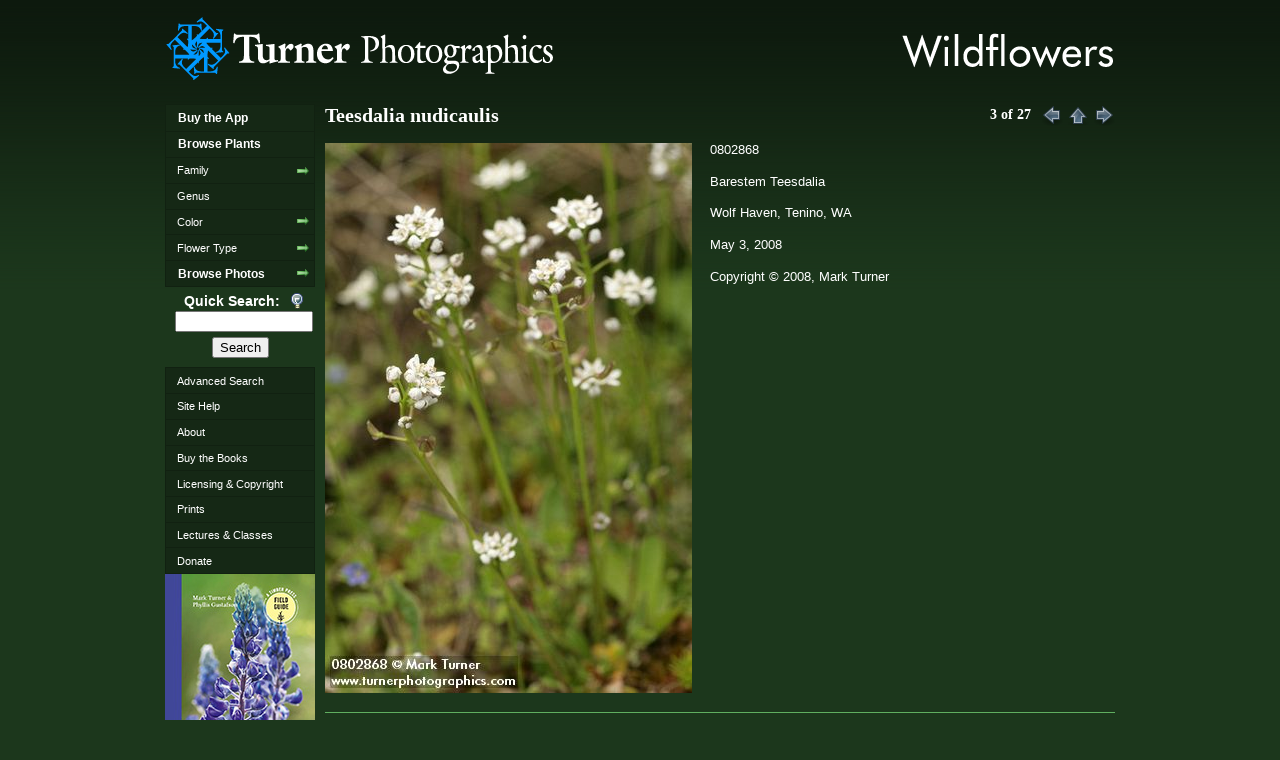

--- FILE ---
content_type: text/html; charset=UTF-8
request_url: https://www.pnwflowers.com/photos/may/080504wolfhaven/0802868
body_size: 2203
content:
<!DOCTYPE html>
<html lang="en">
<head>
    <meta charset="UTF-8">
    <meta name="viewport" content="width=device-width, initial-scale=1, shrink-to-fit=no">
    <meta name="description" content="Wildflowers of the Pacific Northwest">
    <meta name="author" content="Mark Turner">
    <meta name="company" content="Turner Photographics, LLC">

        <link rel="stylesheet" href="/vendor/components/jqueryui/themes/base/jquery-ui.css">
    <link rel="stylesheet" href="/assets/css/screen.css">
    <link rel="stylesheet" href="/assets/css/menu.css">
    <link rel="stylesheet" href="/assets/css/thickbox.css">

        <link rel="icon" href="/assets/images/favicon.ico?v=1.0">

        <title>0802868 | Wildflowers of the Pacific Northwest</title>

</head>
<body>
<div align="center" id="page-home">
    <div id="main">
        <div id="header">
            <h2><img src="/assets/images/wildflowers.png" alt="Wildflowers" width="216" height="37"></h2>
            <h1>
                <a href="/"><img src="/assets/images/turnlog4.png" alt="Turner Photographics"
                                             width="400"
                                             height="64"></a>
            </h1>
        </div>
        <div id="middle">
            <div id="sidebar">
                <ul class="adxm menu">
                    <li><a class="menu-header" href="/app">Buy the App</a></li>
                    <li><a class="menu-header" href="/browse">Browse Plants</a></li>
                    <li><a class="submenu" href="/browse">Family</a>
                        <ul>
                            <li><a href="/browse/family/latin">Latin</a></li>
                            <li><a href="/browse/family/common">Common</a></li>
                        </ul>
                    </li>
                    <li><a href="/browse/genus">Genus</a></li>
                    <li><a class="submenu" href="/browse">Color</a>
                        <ul>
                            <li><a href="/browse/color/red">Red</a></li>
                            <li><a href="/browse/color/yellow">Yellow</a></li>
                            <li><a href="/browse/color/white">White</a></li>
                            <li><a href="/browse/color/blue">Blue</a></li>
                            <li><a href="/browse/color/orange">Orange</a></li>
                            <li><a href="/browse/color/green-brown">Green / Brown</a>
                            </li>
                        </ul>
                    </li>
                    <li><a class="submenu" href="/browse">Flower Type</a>
                        <ul>
                            <li><a href="/browse/type/1">3 or 6 petals</a></li>
                            <li><a href="/browse/type/2">4 petals</a></li>
                            <li><a href="/browse/type/3">5 irregular petals</a></li>
                            <li><a href="/browse/type/4">5 symmetrical petals (ovary superior)</a></li>
                            <li><a href="/browse/type/5">5 symmetrical petals (ovary inferior)</a></li>
                            <li><a href="/browse/type/6">5 irregular petals forming a tube</a></li>
                            <li><a href="/browse/type/7">5 symmetrical petals forming a tube</a></li>
                            <li><a href="/browse/type/8">5 petals joined into a bell</a></li>
                            <li><a class="submenu" href="/browse/type/9">composite flowers</a>
                                <ul>
                                    <li><a href="/browse/type/9.1">Anthemis tribe</a></li>
                                    <li><a href="/browse/type/9.2">Aster tribe</a></li>
                                    <li><a href="/browse/type/9.3">Chicory tribe</a></li>
                                    <li><a href="/browse/type/9.4">Thistle tribe</a></li>
                                    <li><a href="/browse/type/9.5">Thoroughwort tribe</a></li>
                                    <li><a href="/browse/type/9.6">Sunflower tribe</a></li>
                                    <li><a href="/browse/type/9.7">Everlasting tribe</a></li>
                                    <li><a href="/browse/type/9.8">Senecio tribe</a></li>
                                </ul>
                            </li>
                            <li><a href="/browse/type/11">No obvious petals</a></li>
                            <li><a href="/browse/type/10">Many petals</a></li>
                        </ul>
                    </li>
                    <li><a class="menu-header submenu" href="/photos">Browse Photos</a>
                        <ul>
                            <li><a href="/photos/january">January</a></li>
                            <li><a href="/photos/february">February</a></li>
                            <li><a href="/photos/march">March</a></li>
                            <li><a href="/photos/april">April</a></li>
                            <li><a href="/photos/may">May</a></li>
                            <li><a href="/photos/june">June</a></li>
                            <li><a href="/photos/july">July</a></li>
                            <li><a href="/photos/august">August</a></li>
                            <li><a href="/photos/september">September</a></li>
                            <li><a href="/photos/october">October</a></li>
                            <li><a href="/photos/november">November</a></li>
                        </ul>
                    </li>
                </ul>
                <div class="search block" id="quicksearch">
                    <form action="/search" method="get" name="Search" id="Search">
                        <span class="title"
                              title="Searches Family (Latin &amp; Common), Latin &amp; Common names, Photo Location and Description">Quick Search:
                        </span>
                        <span><input name="t" type="text" style="width:100%;"/></span>
                        <span><input name="Search" type="submit" value="Search"/></span>
                    </form>
                </div>
                <ul class="menu">
                    <li><a href="/search">Advanced Search</a></li>
                    <li><a href="/help">Site Help</a></li>
                    <li><a href="/about">About</a></li>
                    <li><a href="/buy">Buy the Books</a></li>
                    <li><a href="/licensing">Licensing &amp; Copyright</a></li>
                    <li><a href="/prints">Prints</a></li>
                    <li><a href="/lectures">Lectures &amp; Classes</a></li>
                    <li>
                        <a href="/friend">Donate</a>
                    </li>
                </ul>
                <a href="/buy" title="Buy signed copy of Wildflowers of the Pacific Northwest from Mark">
                    <img src="/assets/images/WildflowersCover_sm.jpg"
                         alt="Wildflowers of the Pacific Northwest"/></a>
                <a href="/buy"
                   title="Buy signed copy of Trees and Shrubs of the Pacific Northwest from Mark">
                    <img src="/assets/images/TreesShrubsPNW_150px.jpg"
                         alt="Trees and Shrubs of the Pacific Northwest"/></a>
                <a href="/buy"
                   title="Buy signed copy of Weeds of the Pacific Northwest from Mark">
                    <img src="/assets/images/WeedsCover_150px.jpg"
                         alt="Weeds of the Pacific Northwest"/></a>
            </div>
        </div>
        <div id="content">

                            <div class="article noline">
        <h1>
            <span id="photoid">Teesdalia nudicaulis</span>
            <span class="g-date">
                <span class="photo-of">3 of 27</span>
                <a href="0802862" id="pnav-prev">
                    <img src="/assets/images/go-previous.png" alt="Previous" width="22" height="22"/>
                </a>
                <a href="/photos/may/080504wolfhaven#t0802868" id="pnav-gall">
                    <img src="/assets/images/go-up.png" alt="Gallery" width="22" height="22"/>
                </a>
                <a href="0802871" id="pnav-next">
                    <img src="/assets/images/go-next.png" alt="Next" width="22" height="22"/>
                </a>
            </span>
        </h1>
        <div class="tleft">
            <img src="/assets/images/months/may/080504WolfHaven/0802868.jpg" id="photo" alt="Teesdalia nudicaulis"/>
        </div>
        <p>0802868</p>
        <p>Barestem Teesdalia</p>
        <p>
                            Wolf Haven,
                                        Tenino,
                        WA
        </p>
        <p>May 3, 2008</p>
        <p> Copyright © 2008, Mark Turner</p>
        <p id="lbutton"></p>
        <div class="clear-left"></div>
    </div>


                                                                                                                                                                                                
            <div id="footer">
    <strong>For information about <a href="/licensing">licensing photos</a> for publication or to <a href="/prints">order prints</a> please contact</strong><br>
    Mark Turner &bull; Turner Photographics LLC &bull; 4682 Wynn Road &bull; Bellingham, WA 98226 USA<br />
    voice 360-671-6851<br />
    e-mail <a href="mailto:mark@turnerphotographics.com">mark@turnerphotographics.com</a>
    <div class="copyright">All images © 1993-2026 Mark Turner</div>
</div>
        </div>
    </div>
</div>


<script src="/vendor/components/jquery/jquery.min.js"></script>
<script src="/vendor/components/jqueryui/jquery-ui.min.js"></script>
<script src="/assets/js/thickbox-compressed.js"></script>
<script src="/assets/js/jquery.cookie.js"></script>

<script src="/assets/js/ADxMenu.js"></script>




	<!-- Google tag (gtag.js) -->
	<script async src="https://www.googletagmanager.com/gtag/js?id=G-EQHLMW8BHM"></script>
	<script>
	  window.dataLayer = window.dataLayer || [];
	  function gtag(){dataLayer.push(arguments);}
	  gtag('js', new Date());

	  gtag('config', 'G-EQHLMW8BHM');
	</script>


</body>

</html>


--- FILE ---
content_type: text/css
request_url: https://www.pnwflowers.com/assets/css/screen.css
body_size: 2123
content:
@charset "utf-8";
body {
    margin: 0;
    padding: 0;
    font-family: "Bitstream Vera Sans", Verdana, Helvetica, Arial, sans-serif;
    font-size: 0.8em;
    background: url(../images/bg-wildflowers.gif) repeat-x top #1c371c;
    color: #FFF
}

/* MAIN DIVISIONS */
#main {
    width: 950px;
    text-align: left
}

#header {
    margin: 17px 0
}

#content {
    width: 790px;
    float: right
}

#sidebar {
    width: 150px;
    font-size: 0.85em;
    float: left;
    padding: 0 0 175px 0;
    background: transparent url(../images/sidebar-border.gif) no-repeat scroll right bottom
}

#footer {
    clear: both;
    font-size: 0.85em;
    text-align: center;
    padding-top: 5px;
    margin: 5px 0;
    border-top: 1px solid #60af60
}

/* THINGS IN THE HEADER */
#header h1 {
    margin: 0px
}

#header h2 {
    margin: 15px 0pt 0pt 735px;
    position: absolute;
    float: right
}

/* THINGS IN THE SIDEBAR */
#sidebar .block {
    padding: 4px 10px
}

.menu-header {
    font-size: 1.1em;
    font-weight: bold
}

.menu-item {
    color: #FFF;
    display: block;
    padding: 0.4em 1em;
    text-decoration: none
}

.submenu {
    background-image: url(../images/arrow-right.png);
    background-repeat: no-repeat;
    background-position: 128px center
}

.search span {
    display: block;
    text-align: center;
    padding-bottom: 5px
}

.search span.title {
    font-weight: bold;
    font-size: 1.3em;
    cursor: help
}

#quicksearch .title {
    background-image: url(../images/dialog-information.png);
    display: block;
    padding: 2px 16px 2px 0pt;
    background-repeat: no-repeat;
    background-position: center right
}

.searchbar {
    border-bottom: 1px solid #60AF60;
    padding-bottom: 6px;
    clear: left
}

/* THINGS IN THE CONTENT AREA */
#content .article.noline {
    border-top: none;
    padding-top: 0
}

.breadcrumb {
    text-align: right;
    font-size: 0.85em;
    float: right
}

.breadcrumb a {
    text-decoration: none
}

.breadcrumb a:hover {
    text-decoration: underline
}

.slideshow-item {
    height: 400px;
    width: 796px;
    padding: 0;
    margin: 0;
    background-repeat: no-repeat;
    background-position: top left
}

.article h1 {
    font-size: 1.6em;
    margin: 0 0 10px 0;
    font-family: Georgia, "Times New Roman", Times, serif
}

.article {
    border-top: 1px solid #bfd1fb;
    padding-top: 5px;
    clear: both
}

.browse-menu {
    width: 387px;
    display: table-cell;
    vertical-align: middle;
    min-height: 100px;
    line-height: 1.5em
}

.browse-menu .mainlink {
    font-size: 1.3em;
    padding: 5px 0 10px 0
}

.browse-menu ul {
    margin-top: 0;
    margin-bottom: 0
}

/* THINGS IN THE FOOTER */
#footer .copyright {
    padding-top: 5px;
    margin-top: 5px;
    border-top: 1px solid #60af60
}

/* SLIDESHOWS */
#slideshow {
    height: 400px;
    width: 790px;
    padding: 0;
    margin: 0
}

#slide-control {
    position: absolute;
    margin-left: 725px;
    margin-top: 380px;
    z-index: 15
}

#slide-control a, #slide-control div {
    color: #000;
    text-decoration: none;
    margin-right: 5px;
    cursor: pointer
}

#slide-control a:focus {
    outline: none
}

#slide-thumb {
    text-align: center
}

#slide-thumb a:hover img, #slide-thumb a.activeSlide:hover img {
    background-color: #4e9a4e
}

#slide-thumb a.activeSlide img {
    background: #fff
}

#slide-thumb a:focus {
    outline: none
}

#slide-thumb img {
    height: 100px;
    padding: 4px;
    margin: 4px 2px;
    width: 100px
}

.slide-caption {
    padding: 2px; /**/
    margin: 6px;
}

a .slide-caption, #slideshow a {
    color: #FFFFFF;
    text-decoration: none;
    font-weight: bold;
}

.slide-caption.bottom-left {
    float: left;
    margin-top: 374px;
    position: absolute;
}

.slide-caption-bg {
    background-color: #000000;
    height: 15px;
    width: 100px;
}

/* GALLERYS */
.g-date {
    float: right;
    font-size: 0.7em;
    line-height: 1.5em
}

.gallery-thumb {
    height: 158px;
    width: 158px
}

.gallery-thumb {
    float: left;
    text-align: center
}

.gallery-thumb img {
    padding: 4px
}

.gallery-thumb a:hover img {
    background-color: #4e9a4e
}

.photo-of {
    float: left;
    margin: 0 10px 0 0
}

.article.plant h2 {
    font-size: 1.3em;
    font-weight: bold;
    margin: 0pt
}

.plantitem {
    min-height: 158px
}

.plantitem h3 {
    margin: 10px 0 5px 0
}

.plantitem img {
    padding: 4px
}

.plantitem a:hover img {
    background-color: #4e9a4e
}

.plant-facts {
    line-height: 1.5em
}

.gallery-thumb:target img {
    background-color: #fff
}

ul.plantlist {
    line-height: 1.5em;
    margin: 0.3em 0pt 0pt 1.5em;
    padding: 0pt
}

/* DIVISION MODIFIERS AND TAG MODIFIERS */
img {
    border: none
}

form {
    margin: 0;
    padding: 0
}

p {
    line-height: 1.5em
}

li {
    line-height: 1.5em
}

a {
    color: #60af60
}

.clear-right {
    clear: right
}

.clear-left {
    clear: left
}

.clear-both {
    clear: both
}

div.tright {
    border: medium none;
    margin: 0.5em 0pt 0.8em 1.4em;
    clear: right;
    float: right
}

div.tleft {
    clear: left;
    float: left;
    margin-right: 0.5em;
    border: medium none;
    margin: 0.5em 1.4em 0.8em 0pt
}

div.tcenter {
    text-align: center;
    margin: 0.5em 1.4em
}

.error-box {
    background: #FFEFF7 url(/images/process-stop.png) no-repeat .7em 50%;
    border: 1px solid #C69;
    color: #000;
    margin: 1em 2em 10px;
    padding: 1em 1em 1em 3em
}

.info-box {
    background: url(../images/error.png) no-repeat scroll 0.2em 50%;
    padding: 0.2em 0.2em 0.2em 1.8em
}

h3 {
    margin-top: 1em
}

h4 {
    margin: .5em 0
}

.column-left {
    float: left;
    margin-right: 1%;
    width: 49%
}

.column-right {
    float: left;
    width: 49%
}

a.external {
    background-image: url(../images/external.png);
    background-repeat: no-repeat;
    background-position: center right;
    padding-right: 12px
}

.lbutton {
    cursor: pointer;
    padding: 4px;
    background: none !important
}

table, th, td {
    border: 1px solid #111;
    border-collapse: collapse;
    vertical-align: top;
    font-size: inherit
}

caption {
    font-size: 130%;
    font-weight: bold;
    margin: 5px;
    color: #FFF;
    text-align: center
}

td, th {
    padding: 5px
}

thead th {
    text-align: center;
    background: #E6EDF5;
    color: #4F76A3;
    font-size: 100% !important
}

tbody th {
    font-weight: bold
}

tbody tr {
    background: #334933
}

tbody tr.odd {
    background: #37394c
}

tfoot th, tfoot td {
    font-size: 85%
}

div.blocklist-item {
    margin-top: .5em;
    padding-left: 40px;
    background-image: url(/images/assets/bullet_white.png);
    background-repeat: no-repeat;
    background-position: 18px 0px
}

.button16 {
    padding-left: 34px;
    padding-top: 10px;
    padding-bottom: 10px;
    background-repeat: no-repeat;
    background-position: left center;
    margin: 4px
}

#b-save {
    background-image: url(../images/document-save.png)
}

#b-load {
    background-image: url(../images/document-open.png)
}

#b-clear {
    background-image: url(../images/clear.png)
}

/* PAGINATION */
div.pagination {
    padding: 3px;
    margin: 3px;
    text-align: center
}

div.pagination a {
    padding: 2px 5px 2px 5px;
    margin: 2px;
    border: 1px solid #112111;
    background-color: #152815;
    text-decoration: none;
    color: #fff
}

div.pagination a:hover {
    border: 1px solid #8DC98D;
    color: #8DC98D
}

div.pagination a:active {
    background-color: #8DC98D;
    color: #000
}

div.pagination span.current {
    padding: 2px 5px 2px 5px;
    margin: 2px;
    border: 1px solid #8DC98D;
    font-weight: bold;
    background-color: #8DC98D;
    color: #000
}

div.pagination span.disabled {
    padding: 2px 5px 2px 5px;
    margin: 2px;
    border: 1px solid #8DC98D;
    font-weight: bold;
    background-color: #8DC98D;
    color: #000
}

/* POPUP MODIFERS */
#thickboxsave, #thickboxload {
    display: none
}

#TB_window table, #TB_window tr, #TB_window td {
    background: none;
    border: none
}

#tooltip {
    position: absolute;
    z-index: 3000;
    border: 1px solid #111;
    background-color: #000;
    padding: 5px;
    opacity: 0.85;
    width: 160px
}

#tooltip h3, #tooltip div {
    font-size: .9em;
    margin: 0;
    font-weight: normal
}

.messages, .preview {
    margin: 0.75em 0pt;
    padding: 0.5em 1em;
}

.messages ul {
    margin: 0pt;
}

.messages a, .preview a {
    color: #0033FF;
}

.messages { /*background-color:#FFFFFF;*/
    border: 1px solid #B8D3E5;
}

.preview { /**/
    border: 1px solid #E5E58F;
}

div.status {
    background-color: #FCFCE8;
    border-color: #C7F2C8;
    color: #000;
}

div.error, tr.error {
    background-color: #FFCCCC;
    color: #A30000;
}

#pnav-prev, #pnav-gall, #pnav-next {
    text-decoration: none;
}

--- FILE ---
content_type: text/css
request_url: https://www.pnwflowers.com/assets/css/menu.css
body_size: 1176
content:
@charset "utf-8";
/* CSS Document */

/* - - - ADxMenu: BASIC styles - - - */

.menu {
    width: 150px; /* VERY IMPORTANT! Set this to appropriate value, either here on down in the design section */
}

.menu, .menu ul { /* remove all list stylings */
    margin: 0;
    padding: 0;
    border: 0;
    list-style-type: none;
    display: block;
}

.menu li {
    margin: 0;
    padding: 0;
    border: 0;
    display: block;
    position: relative; /* position each LI, thus creating potential IE.win overlap problem */
    z-index: 5; /* thus we need to apply explicit z-index here... */
}

.menu li:hover {
    z-index: 10000; /* ...and here. this makes sure active item is always above anything else in the menu */
    white-space: normal;
    /* required to resolve IE7 :hover bug (z-index above is ignored if this is not present)
                                see http://www.tanfa.co.uk/css/articles/pure-css-popups-bug.asp for other stuff that work */
}

.menu ul {
    visibility: hidden; /* initially hide all submenus. */
    position: absolute;
    z-index: 10;
    left: 0; /* while hidden, always keep them at the top left corner, */
    top: 0; /* 		to avoid scrollbars as much as possible */
}

.menu li:hover > ul {
    visibility: visible; /* display submenu them on hover */
    left: 100%; /* and move them to the right of the item */
}

/* -- float.clear --
	force containment of floated LIs inside of UL */
.menu:after, .menu ul:after {
    content: ".";
    height: 0;
    display: block;
    visibility: hidden;
    overflow: hidden;
    clear: both;
}

.menu, .menu ul { /* IE7 float clear: */
    min-height: 0;
}

/* -- float.clear.END --  */

/* sticky submenu: it should not disappear when your mouse moves a bit outside the submenu
	YOU SHOULD NOT STYLE the background of the ".menu UL" or this feature may not work properly!
	if you do it, make sure you 110% know what you do */
.menu ul {
    background-image: url(../images/empty.gif); /* required for sticky to work in IE6 and IE7 - due to their (different) hover bugs */
    padding: 30px 30px 30px 10px;
    margin: -30px 0 0 -10px;
    /*background: #f00;*/
    /* uncomment this if you want to see the "safe" area.
                                you can also use to adjust the safe area to your requirement */
}


/* - - - ADxMenu: DESIGN styles - - - */

.menu, .menu ul li {
    /*background: #f5f498;*/
    /*background:#18244b; turner photo main color*/
    background: #152815;
}

.menu {
    width: 150px;
}

.menu ul {
    width: 150px;
}

.menu a {
    text-decoration: none;
    color: #fff;
    padding: .4em 1em;
    display: block;
}

.menu a:hover, .menu li:hover > a, .menu span.menu-item:hover, .menu li:hover > span.menu-item {
    /*color: #2bf; turner photo main color*/
    color: #8dc98d;
}

.menu li { /* create borders around each item */
    /*border: 1px solid #08144B; turner photo main color*/
    border: 1px solid #112111;
}

.menu > li + li, .menu ul > li + li { /* and remove the top border on all but first item in the list */
    border-top: 0;
}

.menu li:hover > ul { /* inset submenus, to show off overlapping */
    top: 5px;
    left: 90%;
}

/* special colouring for "Main menu:", and for "xx submenu" items in ADxMenu
	placed here to clarify the terminology I use when referencing submenus in posts */
.menu > li:first-child > a, .menu li + li + li li:first-child > a {

}